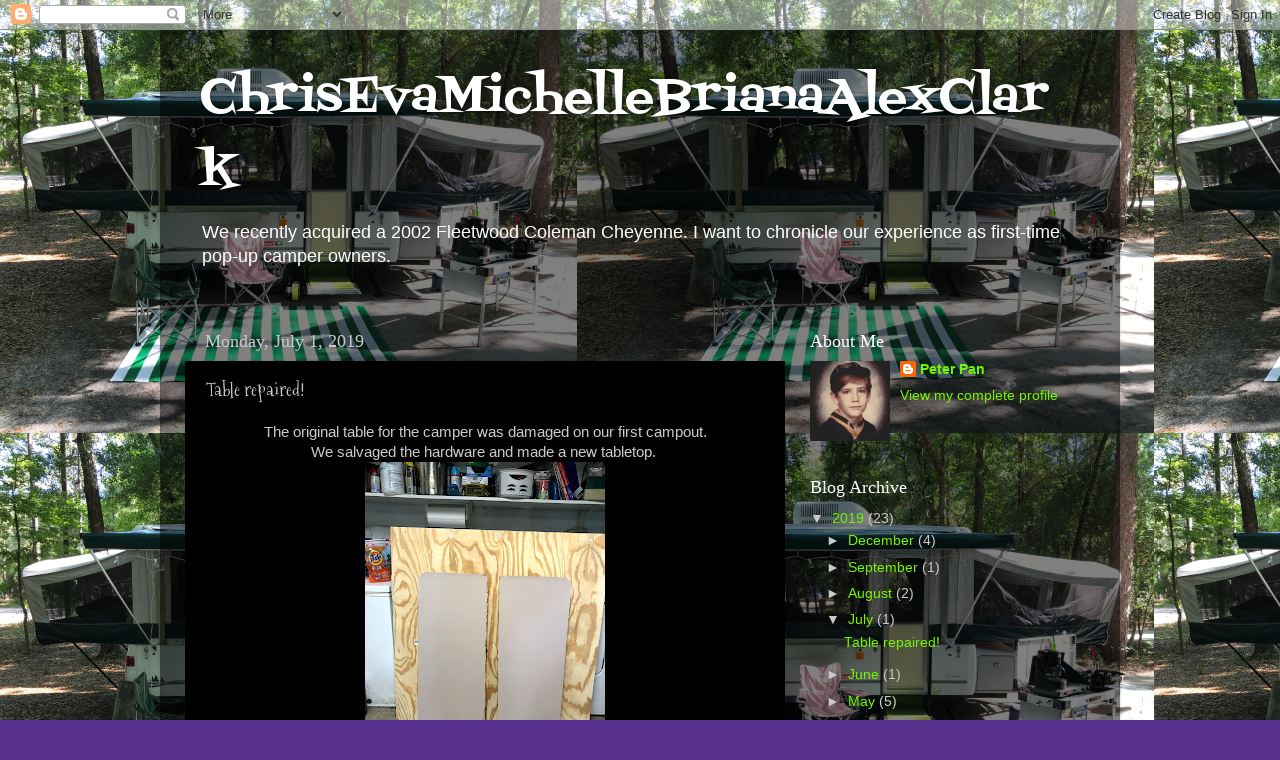

--- FILE ---
content_type: text/html; charset=UTF-8
request_url: https://www.cembac.com/2019/07/table-repaired.html
body_size: 14434
content:
<!DOCTYPE html>
<html class='v2' dir='ltr' lang='en'>
<head>
<link href='https://www.blogger.com/static/v1/widgets/335934321-css_bundle_v2.css' rel='stylesheet' type='text/css'/>
<meta content='width=1100' name='viewport'/>
<meta content='text/html; charset=UTF-8' http-equiv='Content-Type'/>
<meta content='blogger' name='generator'/>
<link href='https://www.cembac.com/favicon.ico' rel='icon' type='image/x-icon'/>
<link href='https://www.cembac.com/2019/07/table-repaired.html' rel='canonical'/>
<link rel="alternate" type="application/atom+xml" title="ChrisEvaMichelleBrianaAlexClark - Atom" href="https://www.cembac.com/feeds/posts/default" />
<link rel="alternate" type="application/rss+xml" title="ChrisEvaMichelleBrianaAlexClark - RSS" href="https://www.cembac.com/feeds/posts/default?alt=rss" />
<link rel="service.post" type="application/atom+xml" title="ChrisEvaMichelleBrianaAlexClark - Atom" href="https://www.blogger.com/feeds/5904383473118870053/posts/default" />

<link rel="alternate" type="application/atom+xml" title="ChrisEvaMichelleBrianaAlexClark - Atom" href="https://www.cembac.com/feeds/8170569116561378307/comments/default" />
<!--Can't find substitution for tag [blog.ieCssRetrofitLinks]-->
<link href='https://blogger.googleusercontent.com/img/b/R29vZ2xl/AVvXsEhuTXYUxrPxRlcsXZuP-4IbpN_LoldporozZlbEH0m7fxCQjw1KHdjRT9FabEicyMVSTc3V1JyStJV1_eTKxC0XmpDpggA_8j0YyygYAsLzps5Gw6JIYGtVWC8neVlu4v4-leVKYmIGqhY/s320/IMG_2352.HEIC' rel='image_src'/>
<meta content='https://www.cembac.com/2019/07/table-repaired.html' property='og:url'/>
<meta content='Table repaired!' property='og:title'/>
<meta content=' The original table for the camper was damaged on our first campout.   We salvaged the hardware and made a new tabletop.                    ...' property='og:description'/>
<meta content='https://blogger.googleusercontent.com/img/b/R29vZ2xl/AVvXsEhuTXYUxrPxRlcsXZuP-4IbpN_LoldporozZlbEH0m7fxCQjw1KHdjRT9FabEicyMVSTc3V1JyStJV1_eTKxC0XmpDpggA_8j0YyygYAsLzps5Gw6JIYGtVWC8neVlu4v4-leVKYmIGqhY/w1200-h630-p-k-no-nu/IMG_2352.HEIC' property='og:image'/>
<title>ChrisEvaMichelleBrianaAlexClark: Table repaired!</title>
<style type='text/css'>@font-face{font-family:'Fontdiner Swanky';font-style:normal;font-weight:400;font-display:swap;src:url(//fonts.gstatic.com/s/fontdinerswanky/v24/ijwOs4XgRNsiaI5-hcVb4hQgMvCD0uYVKwOs1to.woff2)format('woff2');unicode-range:U+0000-00FF,U+0131,U+0152-0153,U+02BB-02BC,U+02C6,U+02DA,U+02DC,U+0304,U+0308,U+0329,U+2000-206F,U+20AC,U+2122,U+2191,U+2193,U+2212,U+2215,U+FEFF,U+FFFD;}@font-face{font-family:'Mountains of Christmas';font-style:normal;font-weight:400;font-display:swap;src:url(//fonts.gstatic.com/s/mountainsofchristmas/v24/3y9w6a4zcCnn5X0FDyrKi2ZRUBIy8uxoUo7eDNGsMdFqNpY.woff2)format('woff2');unicode-range:U+0000-00FF,U+0131,U+0152-0153,U+02BB-02BC,U+02C6,U+02DA,U+02DC,U+0304,U+0308,U+0329,U+2000-206F,U+20AC,U+2122,U+2191,U+2193,U+2212,U+2215,U+FEFF,U+FFFD;}</style>
<style id='page-skin-1' type='text/css'><!--
/*-----------------------------------------------
Blogger Template Style
Name:     Picture Window
Designer: Blogger
URL:      www.blogger.com
----------------------------------------------- */
/* Content
----------------------------------------------- */
body {
font: normal normal 15px Arial, Tahoma, Helvetica, FreeSans, sans-serif;
color: #cacaca;
background: #572f8d url(//2.bp.blogspot.com/-Z6W0Uh8yNfU/XM7zBcyAaYI/AAAAAAAA3VY/pwSrZsm8TiwWQNE9roSJsVfG6tozwx6lACK4BGAYYCw/s0/PUP3.png) repeat scroll top left;
}
html body .region-inner {
min-width: 0;
max-width: 100%;
width: auto;
}
.content-outer {
font-size: 90%;
}
a:link {
text-decoration:none;
color: #76f500;
}
a:visited {
text-decoration:none;
color: #71d000;
}
a:hover {
text-decoration:underline;
color: #65f500;
}
.content-outer {
background: transparent url(//www.blogblog.com/1kt/transparent/black50.png) repeat scroll top left;
-moz-border-radius: 0;
-webkit-border-radius: 0;
-goog-ms-border-radius: 0;
border-radius: 0;
-moz-box-shadow: 0 0 3px rgba(0, 0, 0, .15);
-webkit-box-shadow: 0 0 3px rgba(0, 0, 0, .15);
-goog-ms-box-shadow: 0 0 3px rgba(0, 0, 0, .15);
box-shadow: 0 0 3px rgba(0, 0, 0, .15);
margin: 0 auto;
}
.content-inner {
padding: 10px;
}
/* Header
----------------------------------------------- */
.header-outer {
background: transparent none repeat-x scroll top left;
_background-image: none;
color: #ffffff;
-moz-border-radius: 0;
-webkit-border-radius: 0;
-goog-ms-border-radius: 0;
border-radius: 0;
}
.Header img, .Header #header-inner {
-moz-border-radius: 0;
-webkit-border-radius: 0;
-goog-ms-border-radius: 0;
border-radius: 0;
}
.header-inner .Header .titlewrapper,
.header-inner .Header .descriptionwrapper {
padding-left: 30px;
padding-right: 30px;
}
.Header h1 {
font: normal normal 48px Fontdiner Swanky;
text-shadow: 1px 1px 3px rgba(0, 0, 0, 0.3);
}
.Header h1 a {
color: #ffffff;
}
.Header .description {
font-size: 130%;
}
/* Tabs
----------------------------------------------- */
.tabs-inner {
margin: .5em 15px 1em;
padding: 0;
}
.tabs-inner .section {
margin: 0;
}
.tabs-inner .widget ul {
padding: 0;
background: #000000 none repeat scroll bottom;
-moz-border-radius: 0;
-webkit-border-radius: 0;
-goog-ms-border-radius: 0;
border-radius: 0;
}
.tabs-inner .widget li {
border: none;
}
.tabs-inner .widget li a {
display: inline-block;
padding: .5em 1em;
margin-right: 0;
color: #76f500;
font: normal normal 15px Georgia, Utopia, 'Palatino Linotype', Palatino, serif;
-moz-border-radius: 0 0 0 0;
-webkit-border-top-left-radius: 0;
-webkit-border-top-right-radius: 0;
-goog-ms-border-radius: 0 0 0 0;
border-radius: 0 0 0 0;
background: transparent none no-repeat scroll top left;
border-right: 1px solid #000000;
}
.tabs-inner .widget li:first-child a {
padding-left: 1.25em;
-moz-border-radius-topleft: 0;
-moz-border-radius-bottomleft: 0;
-webkit-border-top-left-radius: 0;
-webkit-border-bottom-left-radius: 0;
-goog-ms-border-top-left-radius: 0;
-goog-ms-border-bottom-left-radius: 0;
border-top-left-radius: 0;
border-bottom-left-radius: 0;
}
.tabs-inner .widget li.selected a,
.tabs-inner .widget li a:hover {
position: relative;
z-index: 1;
background: #71d000 none repeat scroll bottom;
color: #ffffff;
-moz-box-shadow: 0 0 0 rgba(0, 0, 0, .15);
-webkit-box-shadow: 0 0 0 rgba(0, 0, 0, .15);
-goog-ms-box-shadow: 0 0 0 rgba(0, 0, 0, .15);
box-shadow: 0 0 0 rgba(0, 0, 0, .15);
}
/* Headings
----------------------------------------------- */
h2 {
font: normal normal 18px Georgia, Utopia, 'Palatino Linotype', Palatino, serif;
text-transform: none;
color: #ffffff;
margin: .5em 0;
}
/* Main
----------------------------------------------- */
.main-outer {
background: transparent none repeat scroll top center;
-moz-border-radius: 0 0 0 0;
-webkit-border-top-left-radius: 0;
-webkit-border-top-right-radius: 0;
-webkit-border-bottom-left-radius: 0;
-webkit-border-bottom-right-radius: 0;
-goog-ms-border-radius: 0 0 0 0;
border-radius: 0 0 0 0;
-moz-box-shadow: 0 0 0 rgba(0, 0, 0, .15);
-webkit-box-shadow: 0 0 0 rgba(0, 0, 0, .15);
-goog-ms-box-shadow: 0 0 0 rgba(0, 0, 0, .15);
box-shadow: 0 0 0 rgba(0, 0, 0, .15);
}
.main-inner {
padding: 15px 20px 20px;
}
.main-inner .column-center-inner {
padding: 0 0;
}
.main-inner .column-left-inner {
padding-left: 0;
}
.main-inner .column-right-inner {
padding-right: 0;
}
/* Posts
----------------------------------------------- */
h3.post-title {
margin: 0;
font: normal normal 18px Mountains of Christmas;
}
.comments h4 {
margin: 1em 0 0;
font: normal normal 18px Mountains of Christmas;
}
.date-header span {
color: #cacaca;
}
.post-outer {
background-color: #000000;
border: solid 1px transparent;
-moz-border-radius: 0;
-webkit-border-radius: 0;
border-radius: 0;
-goog-ms-border-radius: 0;
padding: 15px 20px;
margin: 0 -20px 20px;
}
.post-body {
line-height: 1.4;
font-size: 110%;
position: relative;
}
.post-header {
margin: 0 0 1.5em;
color: #959595;
line-height: 1.6;
}
.post-footer {
margin: .5em 0 0;
color: #959595;
line-height: 1.6;
}
#blog-pager {
font-size: 140%
}
#comments .comment-author {
padding-top: 1.5em;
border-top: dashed 1px #ccc;
border-top: dashed 1px rgba(128, 128, 128, .5);
background-position: 0 1.5em;
}
#comments .comment-author:first-child {
padding-top: 0;
border-top: none;
}
.avatar-image-container {
margin: .2em 0 0;
}
/* Comments
----------------------------------------------- */
.comments .comments-content .icon.blog-author {
background-repeat: no-repeat;
background-image: url([data-uri]);
}
.comments .comments-content .loadmore a {
border-top: 1px solid #65f500;
border-bottom: 1px solid #65f500;
}
.comments .continue {
border-top: 2px solid #65f500;
}
/* Widgets
----------------------------------------------- */
.widget ul, .widget #ArchiveList ul.flat {
padding: 0;
list-style: none;
}
.widget ul li, .widget #ArchiveList ul.flat li {
border-top: dashed 1px #ccc;
border-top: dashed 1px rgba(128, 128, 128, .5);
}
.widget ul li:first-child, .widget #ArchiveList ul.flat li:first-child {
border-top: none;
}
.widget .post-body ul {
list-style: disc;
}
.widget .post-body ul li {
border: none;
}
/* Footer
----------------------------------------------- */
.footer-outer {
color:#cacaca;
background: transparent none repeat scroll top center;
-moz-border-radius: 0 0 0 0;
-webkit-border-top-left-radius: 0;
-webkit-border-top-right-radius: 0;
-webkit-border-bottom-left-radius: 0;
-webkit-border-bottom-right-radius: 0;
-goog-ms-border-radius: 0 0 0 0;
border-radius: 0 0 0 0;
-moz-box-shadow: 0 0 0 rgba(0, 0, 0, .15);
-webkit-box-shadow: 0 0 0 rgba(0, 0, 0, .15);
-goog-ms-box-shadow: 0 0 0 rgba(0, 0, 0, .15);
box-shadow: 0 0 0 rgba(0, 0, 0, .15);
}
.footer-inner {
padding: 10px 20px 20px;
}
.footer-outer a {
color: #76f500;
}
.footer-outer a:visited {
color: #71d000;
}
.footer-outer a:hover {
color: #65f500;
}
.footer-outer .widget h2 {
color: #ffffff;
}
/* Mobile
----------------------------------------------- */
html body.mobile {
height: auto;
}
html body.mobile {
min-height: 480px;
background-size: 100% auto;
}
.mobile .body-fauxcolumn-outer {
background: transparent none repeat scroll top left;
}
html .mobile .mobile-date-outer, html .mobile .blog-pager {
border-bottom: none;
background: transparent none repeat scroll top center;
margin-bottom: 10px;
}
.mobile .date-outer {
background: transparent none repeat scroll top center;
}
.mobile .header-outer, .mobile .main-outer,
.mobile .post-outer, .mobile .footer-outer {
-moz-border-radius: 0;
-webkit-border-radius: 0;
-goog-ms-border-radius: 0;
border-radius: 0;
}
.mobile .content-outer,
.mobile .main-outer,
.mobile .post-outer {
background: inherit;
border: none;
}
.mobile .content-outer {
font-size: 100%;
}
.mobile-link-button {
background-color: #76f500;
}
.mobile-link-button a:link, .mobile-link-button a:visited {
color: #000000;
}
.mobile-index-contents {
color: #cacaca;
}
.mobile .tabs-inner .PageList .widget-content {
background: #71d000 none repeat scroll bottom;
color: #ffffff;
}
.mobile .tabs-inner .PageList .widget-content .pagelist-arrow {
border-left: 1px solid #000000;
}

--></style>
<style id='template-skin-1' type='text/css'><!--
body {
min-width: 960px;
}
.content-outer, .content-fauxcolumn-outer, .region-inner {
min-width: 960px;
max-width: 960px;
_width: 960px;
}
.main-inner .columns {
padding-left: 0;
padding-right: 310px;
}
.main-inner .fauxcolumn-center-outer {
left: 0;
right: 310px;
/* IE6 does not respect left and right together */
_width: expression(this.parentNode.offsetWidth -
parseInt("0") -
parseInt("310px") + 'px');
}
.main-inner .fauxcolumn-left-outer {
width: 0;
}
.main-inner .fauxcolumn-right-outer {
width: 310px;
}
.main-inner .column-left-outer {
width: 0;
right: 100%;
margin-left: -0;
}
.main-inner .column-right-outer {
width: 310px;
margin-right: -310px;
}
#layout {
min-width: 0;
}
#layout .content-outer {
min-width: 0;
width: 800px;
}
#layout .region-inner {
min-width: 0;
width: auto;
}
body#layout div.add_widget {
padding: 8px;
}
body#layout div.add_widget a {
margin-left: 32px;
}
--></style>
<style>
    body {background-image:url(\/\/2.bp.blogspot.com\/-Z6W0Uh8yNfU\/XM7zBcyAaYI\/AAAAAAAA3VY\/pwSrZsm8TiwWQNE9roSJsVfG6tozwx6lACK4BGAYYCw\/s0\/PUP3.png);}
    
@media (max-width: 200px) { body {background-image:url(\/\/2.bp.blogspot.com\/-Z6W0Uh8yNfU\/XM7zBcyAaYI\/AAAAAAAA3VY\/pwSrZsm8TiwWQNE9roSJsVfG6tozwx6lACK4BGAYYCw\/w200\/PUP3.png);}}
@media (max-width: 400px) and (min-width: 201px) { body {background-image:url(\/\/2.bp.blogspot.com\/-Z6W0Uh8yNfU\/XM7zBcyAaYI\/AAAAAAAA3VY\/pwSrZsm8TiwWQNE9roSJsVfG6tozwx6lACK4BGAYYCw\/w400\/PUP3.png);}}
@media (max-width: 800px) and (min-width: 401px) { body {background-image:url(\/\/2.bp.blogspot.com\/-Z6W0Uh8yNfU\/XM7zBcyAaYI\/AAAAAAAA3VY\/pwSrZsm8TiwWQNE9roSJsVfG6tozwx6lACK4BGAYYCw\/w800\/PUP3.png);}}
@media (max-width: 1200px) and (min-width: 801px) { body {background-image:url(\/\/2.bp.blogspot.com\/-Z6W0Uh8yNfU\/XM7zBcyAaYI\/AAAAAAAA3VY\/pwSrZsm8TiwWQNE9roSJsVfG6tozwx6lACK4BGAYYCw\/w1200\/PUP3.png);}}
/* Last tag covers anything over one higher than the previous max-size cap. */
@media (min-width: 1201px) { body {background-image:url(\/\/2.bp.blogspot.com\/-Z6W0Uh8yNfU\/XM7zBcyAaYI\/AAAAAAAA3VY\/pwSrZsm8TiwWQNE9roSJsVfG6tozwx6lACK4BGAYYCw\/w1600\/PUP3.png);}}
  </style>
<link href='https://www.blogger.com/dyn-css/authorization.css?targetBlogID=5904383473118870053&amp;zx=7fd6365d-a7a9-4fe1-affc-d21bbe3b47a9' media='none' onload='if(media!=&#39;all&#39;)media=&#39;all&#39;' rel='stylesheet'/><noscript><link href='https://www.blogger.com/dyn-css/authorization.css?targetBlogID=5904383473118870053&amp;zx=7fd6365d-a7a9-4fe1-affc-d21bbe3b47a9' rel='stylesheet'/></noscript>
<meta name='google-adsense-platform-account' content='ca-host-pub-1556223355139109'/>
<meta name='google-adsense-platform-domain' content='blogspot.com'/>

</head>
<body class='loading variant-screen'>
<div class='navbar section' id='navbar' name='Navbar'><div class='widget Navbar' data-version='1' id='Navbar1'><script type="text/javascript">
    function setAttributeOnload(object, attribute, val) {
      if(window.addEventListener) {
        window.addEventListener('load',
          function(){ object[attribute] = val; }, false);
      } else {
        window.attachEvent('onload', function(){ object[attribute] = val; });
      }
    }
  </script>
<div id="navbar-iframe-container"></div>
<script type="text/javascript" src="https://apis.google.com/js/platform.js"></script>
<script type="text/javascript">
      gapi.load("gapi.iframes:gapi.iframes.style.bubble", function() {
        if (gapi.iframes && gapi.iframes.getContext) {
          gapi.iframes.getContext().openChild({
              url: 'https://www.blogger.com/navbar/5904383473118870053?po\x3d8170569116561378307\x26origin\x3dhttps://www.cembac.com',
              where: document.getElementById("navbar-iframe-container"),
              id: "navbar-iframe"
          });
        }
      });
    </script><script type="text/javascript">
(function() {
var script = document.createElement('script');
script.type = 'text/javascript';
script.src = '//pagead2.googlesyndication.com/pagead/js/google_top_exp.js';
var head = document.getElementsByTagName('head')[0];
if (head) {
head.appendChild(script);
}})();
</script>
</div></div>
<div class='body-fauxcolumns'>
<div class='fauxcolumn-outer body-fauxcolumn-outer'>
<div class='cap-top'>
<div class='cap-left'></div>
<div class='cap-right'></div>
</div>
<div class='fauxborder-left'>
<div class='fauxborder-right'></div>
<div class='fauxcolumn-inner'>
</div>
</div>
<div class='cap-bottom'>
<div class='cap-left'></div>
<div class='cap-right'></div>
</div>
</div>
</div>
<div class='content'>
<div class='content-fauxcolumns'>
<div class='fauxcolumn-outer content-fauxcolumn-outer'>
<div class='cap-top'>
<div class='cap-left'></div>
<div class='cap-right'></div>
</div>
<div class='fauxborder-left'>
<div class='fauxborder-right'></div>
<div class='fauxcolumn-inner'>
</div>
</div>
<div class='cap-bottom'>
<div class='cap-left'></div>
<div class='cap-right'></div>
</div>
</div>
</div>
<div class='content-outer'>
<div class='content-cap-top cap-top'>
<div class='cap-left'></div>
<div class='cap-right'></div>
</div>
<div class='fauxborder-left content-fauxborder-left'>
<div class='fauxborder-right content-fauxborder-right'></div>
<div class='content-inner'>
<header>
<div class='header-outer'>
<div class='header-cap-top cap-top'>
<div class='cap-left'></div>
<div class='cap-right'></div>
</div>
<div class='fauxborder-left header-fauxborder-left'>
<div class='fauxborder-right header-fauxborder-right'></div>
<div class='region-inner header-inner'>
<div class='header section' id='header' name='Header'><div class='widget Header' data-version='1' id='Header1'>
<div id='header-inner'>
<div class='titlewrapper'>
<h1 class='title'>
<a href='https://www.cembac.com/'>
ChrisEvaMichelleBrianaAlexClark
</a>
</h1>
</div>
<div class='descriptionwrapper'>
<p class='description'><span>We recently acquired a 2002 Fleetwood Coleman Cheyenne.
I want to chronicle our experience as first-time pop-up camper owners. </span></p>
</div>
</div>
</div></div>
</div>
</div>
<div class='header-cap-bottom cap-bottom'>
<div class='cap-left'></div>
<div class='cap-right'></div>
</div>
</div>
</header>
<div class='tabs-outer'>
<div class='tabs-cap-top cap-top'>
<div class='cap-left'></div>
<div class='cap-right'></div>
</div>
<div class='fauxborder-left tabs-fauxborder-left'>
<div class='fauxborder-right tabs-fauxborder-right'></div>
<div class='region-inner tabs-inner'>
<div class='tabs no-items section' id='crosscol' name='Cross-Column'></div>
<div class='tabs no-items section' id='crosscol-overflow' name='Cross-Column 2'></div>
</div>
</div>
<div class='tabs-cap-bottom cap-bottom'>
<div class='cap-left'></div>
<div class='cap-right'></div>
</div>
</div>
<div class='main-outer'>
<div class='main-cap-top cap-top'>
<div class='cap-left'></div>
<div class='cap-right'></div>
</div>
<div class='fauxborder-left main-fauxborder-left'>
<div class='fauxborder-right main-fauxborder-right'></div>
<div class='region-inner main-inner'>
<div class='columns fauxcolumns'>
<div class='fauxcolumn-outer fauxcolumn-center-outer'>
<div class='cap-top'>
<div class='cap-left'></div>
<div class='cap-right'></div>
</div>
<div class='fauxborder-left'>
<div class='fauxborder-right'></div>
<div class='fauxcolumn-inner'>
</div>
</div>
<div class='cap-bottom'>
<div class='cap-left'></div>
<div class='cap-right'></div>
</div>
</div>
<div class='fauxcolumn-outer fauxcolumn-left-outer'>
<div class='cap-top'>
<div class='cap-left'></div>
<div class='cap-right'></div>
</div>
<div class='fauxborder-left'>
<div class='fauxborder-right'></div>
<div class='fauxcolumn-inner'>
</div>
</div>
<div class='cap-bottom'>
<div class='cap-left'></div>
<div class='cap-right'></div>
</div>
</div>
<div class='fauxcolumn-outer fauxcolumn-right-outer'>
<div class='cap-top'>
<div class='cap-left'></div>
<div class='cap-right'></div>
</div>
<div class='fauxborder-left'>
<div class='fauxborder-right'></div>
<div class='fauxcolumn-inner'>
</div>
</div>
<div class='cap-bottom'>
<div class='cap-left'></div>
<div class='cap-right'></div>
</div>
</div>
<!-- corrects IE6 width calculation -->
<div class='columns-inner'>
<div class='column-center-outer'>
<div class='column-center-inner'>
<div class='main section' id='main' name='Main'><div class='widget Blog' data-version='1' id='Blog1'>
<div class='blog-posts hfeed'>

          <div class="date-outer">
        
<h2 class='date-header'><span>Monday, July 1, 2019</span></h2>

          <div class="date-posts">
        
<div class='post-outer'>
<div class='post hentry uncustomized-post-template' itemprop='blogPost' itemscope='itemscope' itemtype='http://schema.org/BlogPosting'>
<meta content='https://blogger.googleusercontent.com/img/b/R29vZ2xl/AVvXsEhuTXYUxrPxRlcsXZuP-4IbpN_LoldporozZlbEH0m7fxCQjw1KHdjRT9FabEicyMVSTc3V1JyStJV1_eTKxC0XmpDpggA_8j0YyygYAsLzps5Gw6JIYGtVWC8neVlu4v4-leVKYmIGqhY/s320/IMG_2352.HEIC' itemprop='image_url'/>
<meta content='5904383473118870053' itemprop='blogId'/>
<meta content='8170569116561378307' itemprop='postId'/>
<a name='8170569116561378307'></a>
<h3 class='post-title entry-title' itemprop='name'>
Table repaired!
</h3>
<div class='post-header'>
<div class='post-header-line-1'></div>
</div>
<div class='post-body entry-content' id='post-body-8170569116561378307' itemprop='description articleBody'>
<div class="separator" style="clear: both; text-align: center;">
The original table for the camper was damaged on our first campout.</div>
<div class="separator" style="clear: both; text-align: center;">
We salvaged the hardware and made a new tabletop.&nbsp;</div>
<div class="separator" style="clear: both; text-align: center;">
<a href="https://blogger.googleusercontent.com/img/b/R29vZ2xl/AVvXsEhuTXYUxrPxRlcsXZuP-4IbpN_LoldporozZlbEH0m7fxCQjw1KHdjRT9FabEicyMVSTc3V1JyStJV1_eTKxC0XmpDpggA_8j0YyygYAsLzps5Gw6JIYGtVWC8neVlu4v4-leVKYmIGqhY/s1600/IMG_2352.HEIC" imageanchor="1" style="margin-left: 1em; margin-right: 1em;"><img border="0" data-original-height="1600" data-original-width="1200" height="320" src="https://blogger.googleusercontent.com/img/b/R29vZ2xl/AVvXsEhuTXYUxrPxRlcsXZuP-4IbpN_LoldporozZlbEH0m7fxCQjw1KHdjRT9FabEicyMVSTc3V1JyStJV1_eTKxC0XmpDpggA_8j0YyygYAsLzps5Gw6JIYGtVWC8neVlu4v4-leVKYmIGqhY/s320/IMG_2352.HEIC" width="240" /></a></div>
<br />
<div class="separator" style="clear: both; text-align: center;">
<a href="https://blogger.googleusercontent.com/img/b/R29vZ2xl/AVvXsEhVa8YeZkTD3dfHc5Z8Ud29Slcal_QRCWodaYa9P5AZlNhMM_oN9mUzp52Ch7UyH3YTjZXVkDDgkxr33kv4ZSZZy92_bafehxpDPYREuogOkNyspd0LRK_zPCQFZwomnp7uTV8xGFw6z7k/s1600/IMG_2357.HEIC" imageanchor="1" style="margin-left: 1em; margin-right: 1em;"><img border="0" data-original-height="1200" data-original-width="1600" height="240" src="https://blogger.googleusercontent.com/img/b/R29vZ2xl/AVvXsEhVa8YeZkTD3dfHc5Z8Ud29Slcal_QRCWodaYa9P5AZlNhMM_oN9mUzp52Ch7UyH3YTjZXVkDDgkxr33kv4ZSZZy92_bafehxpDPYREuogOkNyspd0LRK_zPCQFZwomnp7uTV8xGFw6z7k/s320/IMG_2357.HEIC" width="320" /></a></div>
<br />
<div class="separator" style="clear: both; text-align: center;">
<a href="https://blogger.googleusercontent.com/img/b/R29vZ2xl/AVvXsEh4pYoxIzeWThdV9qqa_PD17Irg5h9HUbTnA4iGX9KI2tb2O3ROBo0h6W4vhxYh8SszhwV1lPzfndX1BVCE4JA5XRkPgbqzYdjyLWgs0_nyGbWviFJFwxpdtHKs3c8U4lJ_Ea72EqacA5s/s1600/IMG_2390.HEIC" imageanchor="1" style="margin-left: 1em; margin-right: 1em;"><img border="0" data-original-height="1600" data-original-width="1200" height="320" src="https://blogger.googleusercontent.com/img/b/R29vZ2xl/AVvXsEh4pYoxIzeWThdV9qqa_PD17Irg5h9HUbTnA4iGX9KI2tb2O3ROBo0h6W4vhxYh8SszhwV1lPzfndX1BVCE4JA5XRkPgbqzYdjyLWgs0_nyGbWviFJFwxpdtHKs3c8U4lJ_Ea72EqacA5s/s320/IMG_2390.HEIC" width="240" /></a></div>
<br />
<div class="separator" style="clear: both; text-align: center;">
<a href="https://blogger.googleusercontent.com/img/b/R29vZ2xl/AVvXsEiJmKubvvb00MFYtY9ToUjZt3upl8QxsRMMu0qkmIQF5V8OCMG9cY6YQUdhtT-9DlQgj-fzjRNCXN_GkeutgmSYBcR-gLwxqmWZ2meKLZGjmpIJ9uAM_9H4cMQvRFJGkcfXe1pgUX-JHUE/s1600/IMG_2392.HEIC" imageanchor="1" style="margin-left: 1em; margin-right: 1em;"><img border="0" data-original-height="1200" data-original-width="1600" height="240" src="https://blogger.googleusercontent.com/img/b/R29vZ2xl/AVvXsEiJmKubvvb00MFYtY9ToUjZt3upl8QxsRMMu0qkmIQF5V8OCMG9cY6YQUdhtT-9DlQgj-fzjRNCXN_GkeutgmSYBcR-gLwxqmWZ2meKLZGjmpIJ9uAM_9H4cMQvRFJGkcfXe1pgUX-JHUE/s320/IMG_2392.HEIC" width="320" /></a></div>
<br />
<div class="separator" style="clear: both; text-align: center;">
<a href="https://blogger.googleusercontent.com/img/b/R29vZ2xl/AVvXsEjDWS0azYzHhp1ty8QpCo5pwKUgUDQTsYzS8ylufddcE4Ed3MSoeFL77T5jJAPwxNrBT1iV_zFU3aSoDc5prSIth398kxF-iqvyDx7L_QMhy4vtCFeHmEQnMFSpCZGSjVXrASKUp8DUNKE/s1600/IMG_2369.HEIC" imageanchor="1" style="margin-left: 1em; margin-right: 1em;"><img border="0" data-original-height="1200" data-original-width="1600" height="240" src="https://blogger.googleusercontent.com/img/b/R29vZ2xl/AVvXsEjDWS0azYzHhp1ty8QpCo5pwKUgUDQTsYzS8ylufddcE4Ed3MSoeFL77T5jJAPwxNrBT1iV_zFU3aSoDc5prSIth398kxF-iqvyDx7L_QMhy4vtCFeHmEQnMFSpCZGSjVXrASKUp8DUNKE/s320/IMG_2369.HEIC" width="320" /></a></div>
<div class="separator" style="clear: both; text-align: center;">
<a href="https://blogger.googleusercontent.com/img/b/R29vZ2xl/AVvXsEj65Yl8b9LXYlJ3xIEgMVtBd46mkZYcQsMcUclV0qQsI8pYIr3Q58_jyBKlnPzZoPWAJnNriILsB03irRCE33HPCHIVm2816zzVnEcsIvvPMJYDSdQprdCdk_Rr6SIWl1fnfxoWPHi6W5g/s1600/IMG_2409.HEIC" imageanchor="1" style="margin-left: 1em; margin-right: 1em;"><img border="0" data-original-height="1246" data-original-width="1600" height="249" src="https://blogger.googleusercontent.com/img/b/R29vZ2xl/AVvXsEj65Yl8b9LXYlJ3xIEgMVtBd46mkZYcQsMcUclV0qQsI8pYIr3Q58_jyBKlnPzZoPWAJnNriILsB03irRCE33HPCHIVm2816zzVnEcsIvvPMJYDSdQprdCdk_Rr6SIWl1fnfxoWPHi6W5g/s320/IMG_2409.HEIC" width="320" /></a></div>
<div class="separator" style="clear: both; text-align: center;">
<br /></div>
<div class="separator" style="clear: both; text-align: center;">
<a href="https://blogger.googleusercontent.com/img/b/R29vZ2xl/AVvXsEiEUi_DO3Qky8yw548e5XJNk0UATMscQaOxIwGwGlCINjfjdVVvWxcLpbeT-IrwfrqxtOh9rIG-SfQnYcoPZUeAAe4wcofRbEl_Wr4VupfqzI_abx7XIyibL9Pm0aHAjmCuL2lNw5LpHs4/s1600/IMG_2439.HEIC" imageanchor="1" style="margin-left: 1em; margin-right: 1em;"><img border="0" data-original-height="1200" data-original-width="1600" height="240" src="https://blogger.googleusercontent.com/img/b/R29vZ2xl/AVvXsEiEUi_DO3Qky8yw548e5XJNk0UATMscQaOxIwGwGlCINjfjdVVvWxcLpbeT-IrwfrqxtOh9rIG-SfQnYcoPZUeAAe4wcofRbEl_Wr4VupfqzI_abx7XIyibL9Pm0aHAjmCuL2lNw5LpHs4/s320/IMG_2439.HEIC" width="320" /></a></div>
<div style="text-align: center;">
<br /></div>
<div style='clear: both;'></div>
</div>
<div class='post-footer'>
<div class='post-footer-line post-footer-line-1'>
<span class='post-author vcard'>
Posted by
<span class='fn' itemprop='author' itemscope='itemscope' itemtype='http://schema.org/Person'>
<meta content='https://www.blogger.com/profile/05055192790879580772' itemprop='url'/>
<a class='g-profile' href='https://www.blogger.com/profile/05055192790879580772' rel='author' title='author profile'>
<span itemprop='name'>Peter Pan</span>
</a>
</span>
</span>
<span class='post-timestamp'>
at
<meta content='https://www.cembac.com/2019/07/table-repaired.html' itemprop='url'/>
<a class='timestamp-link' href='https://www.cembac.com/2019/07/table-repaired.html' rel='bookmark' title='permanent link'><abbr class='published' itemprop='datePublished' title='2019-07-01T08:34:00-04:00'>8:34&#8239;AM</abbr></a>
</span>
<span class='post-comment-link'>
</span>
<span class='post-icons'>
<span class='item-control blog-admin pid-1715954677'>
<a href='https://www.blogger.com/post-edit.g?blogID=5904383473118870053&postID=8170569116561378307&from=pencil' title='Edit Post'>
<img alt='' class='icon-action' height='18' src='https://resources.blogblog.com/img/icon18_edit_allbkg.gif' width='18'/>
</a>
</span>
</span>
<div class='post-share-buttons goog-inline-block'>
<a class='goog-inline-block share-button sb-email' href='https://www.blogger.com/share-post.g?blogID=5904383473118870053&postID=8170569116561378307&target=email' target='_blank' title='Email This'><span class='share-button-link-text'>Email This</span></a><a class='goog-inline-block share-button sb-blog' href='https://www.blogger.com/share-post.g?blogID=5904383473118870053&postID=8170569116561378307&target=blog' onclick='window.open(this.href, "_blank", "height=270,width=475"); return false;' target='_blank' title='BlogThis!'><span class='share-button-link-text'>BlogThis!</span></a><a class='goog-inline-block share-button sb-twitter' href='https://www.blogger.com/share-post.g?blogID=5904383473118870053&postID=8170569116561378307&target=twitter' target='_blank' title='Share to X'><span class='share-button-link-text'>Share to X</span></a><a class='goog-inline-block share-button sb-facebook' href='https://www.blogger.com/share-post.g?blogID=5904383473118870053&postID=8170569116561378307&target=facebook' onclick='window.open(this.href, "_blank", "height=430,width=640"); return false;' target='_blank' title='Share to Facebook'><span class='share-button-link-text'>Share to Facebook</span></a><a class='goog-inline-block share-button sb-pinterest' href='https://www.blogger.com/share-post.g?blogID=5904383473118870053&postID=8170569116561378307&target=pinterest' target='_blank' title='Share to Pinterest'><span class='share-button-link-text'>Share to Pinterest</span></a>
</div>
</div>
<div class='post-footer-line post-footer-line-2'>
<span class='post-labels'>
</span>
</div>
<div class='post-footer-line post-footer-line-3'>
<span class='post-location'>
</span>
</div>
</div>
</div>
<div class='comments' id='comments'>
<a name='comments'></a>
<h4>6 comments:</h4>
<div class='comments-content'>
<script async='async' src='' type='text/javascript'></script>
<script type='text/javascript'>
    (function() {
      var items = null;
      var msgs = null;
      var config = {};

// <![CDATA[
      var cursor = null;
      if (items && items.length > 0) {
        cursor = parseInt(items[items.length - 1].timestamp) + 1;
      }

      var bodyFromEntry = function(entry) {
        var text = (entry &&
                    ((entry.content && entry.content.$t) ||
                     (entry.summary && entry.summary.$t))) ||
            '';
        if (entry && entry.gd$extendedProperty) {
          for (var k in entry.gd$extendedProperty) {
            if (entry.gd$extendedProperty[k].name == 'blogger.contentRemoved') {
              return '<span class="deleted-comment">' + text + '</span>';
            }
          }
        }
        return text;
      }

      var parse = function(data) {
        cursor = null;
        var comments = [];
        if (data && data.feed && data.feed.entry) {
          for (var i = 0, entry; entry = data.feed.entry[i]; i++) {
            var comment = {};
            // comment ID, parsed out of the original id format
            var id = /blog-(\d+).post-(\d+)/.exec(entry.id.$t);
            comment.id = id ? id[2] : null;
            comment.body = bodyFromEntry(entry);
            comment.timestamp = Date.parse(entry.published.$t) + '';
            if (entry.author && entry.author.constructor === Array) {
              var auth = entry.author[0];
              if (auth) {
                comment.author = {
                  name: (auth.name ? auth.name.$t : undefined),
                  profileUrl: (auth.uri ? auth.uri.$t : undefined),
                  avatarUrl: (auth.gd$image ? auth.gd$image.src : undefined)
                };
              }
            }
            if (entry.link) {
              if (entry.link[2]) {
                comment.link = comment.permalink = entry.link[2].href;
              }
              if (entry.link[3]) {
                var pid = /.*comments\/default\/(\d+)\?.*/.exec(entry.link[3].href);
                if (pid && pid[1]) {
                  comment.parentId = pid[1];
                }
              }
            }
            comment.deleteclass = 'item-control blog-admin';
            if (entry.gd$extendedProperty) {
              for (var k in entry.gd$extendedProperty) {
                if (entry.gd$extendedProperty[k].name == 'blogger.itemClass') {
                  comment.deleteclass += ' ' + entry.gd$extendedProperty[k].value;
                } else if (entry.gd$extendedProperty[k].name == 'blogger.displayTime') {
                  comment.displayTime = entry.gd$extendedProperty[k].value;
                }
              }
            }
            comments.push(comment);
          }
        }
        return comments;
      };

      var paginator = function(callback) {
        if (hasMore()) {
          var url = config.feed + '?alt=json&v=2&orderby=published&reverse=false&max-results=50';
          if (cursor) {
            url += '&published-min=' + new Date(cursor).toISOString();
          }
          window.bloggercomments = function(data) {
            var parsed = parse(data);
            cursor = parsed.length < 50 ? null
                : parseInt(parsed[parsed.length - 1].timestamp) + 1
            callback(parsed);
            window.bloggercomments = null;
          }
          url += '&callback=bloggercomments';
          var script = document.createElement('script');
          script.type = 'text/javascript';
          script.src = url;
          document.getElementsByTagName('head')[0].appendChild(script);
        }
      };
      var hasMore = function() {
        return !!cursor;
      };
      var getMeta = function(key, comment) {
        if ('iswriter' == key) {
          var matches = !!comment.author
              && comment.author.name == config.authorName
              && comment.author.profileUrl == config.authorUrl;
          return matches ? 'true' : '';
        } else if ('deletelink' == key) {
          return config.baseUri + '/comment/delete/'
               + config.blogId + '/' + comment.id;
        } else if ('deleteclass' == key) {
          return comment.deleteclass;
        }
        return '';
      };

      var replybox = null;
      var replyUrlParts = null;
      var replyParent = undefined;

      var onReply = function(commentId, domId) {
        if (replybox == null) {
          // lazily cache replybox, and adjust to suit this style:
          replybox = document.getElementById('comment-editor');
          if (replybox != null) {
            replybox.height = '250px';
            replybox.style.display = 'block';
            replyUrlParts = replybox.src.split('#');
          }
        }
        if (replybox && (commentId !== replyParent)) {
          replybox.src = '';
          document.getElementById(domId).insertBefore(replybox, null);
          replybox.src = replyUrlParts[0]
              + (commentId ? '&parentID=' + commentId : '')
              + '#' + replyUrlParts[1];
          replyParent = commentId;
        }
      };

      var hash = (window.location.hash || '#').substring(1);
      var startThread, targetComment;
      if (/^comment-form_/.test(hash)) {
        startThread = hash.substring('comment-form_'.length);
      } else if (/^c[0-9]+$/.test(hash)) {
        targetComment = hash.substring(1);
      }

      // Configure commenting API:
      var configJso = {
        'maxDepth': config.maxThreadDepth
      };
      var provider = {
        'id': config.postId,
        'data': items,
        'loadNext': paginator,
        'hasMore': hasMore,
        'getMeta': getMeta,
        'onReply': onReply,
        'rendered': true,
        'initComment': targetComment,
        'initReplyThread': startThread,
        'config': configJso,
        'messages': msgs
      };

      var render = function() {
        if (window.goog && window.goog.comments) {
          var holder = document.getElementById('comment-holder');
          window.goog.comments.render(holder, provider);
        }
      };

      // render now, or queue to render when library loads:
      if (window.goog && window.goog.comments) {
        render();
      } else {
        window.goog = window.goog || {};
        window.goog.comments = window.goog.comments || {};
        window.goog.comments.loadQueue = window.goog.comments.loadQueue || [];
        window.goog.comments.loadQueue.push(render);
      }
    })();
// ]]>
  </script>
<div id='comment-holder'>
<div class="comment-thread toplevel-thread"><ol id="top-ra"><li class="comment" id="c4503569145495162855"><div class="avatar-image-container"><img src="//blogger.googleusercontent.com/img/b/R29vZ2xl/AVvXsEgStozFuf2hR9DGTajPGNc8fcjFjH-nhHqOcAyDmQ51X0--XAJuFcFVZgDwWmNXV-r504kpznadYZ5w900yVpstlfqTjyMJWXJTq7dxtMPenhWzTzV5mQENBLnaVtTm8A/s45-c/SN854188.JPG" alt=""/></div><div class="comment-block"><div class="comment-header"><cite class="user"><a href="https://www.blogger.com/profile/17982712271152080680" rel="nofollow">Paul Clark</a></cite><span class="icon user "></span><span class="datetime secondary-text"><a rel="nofollow" href="https://www.cembac.com/2019/07/table-repaired.html?showComment=1561986800263#c4503569145495162855">July 1, 2019 at 9:13&#8239;AM</a></span></div><p class="comment-content">Using the map was a great idea - looks awesome!</p><span class="comment-actions secondary-text"><a class="comment-reply" target="_self" data-comment-id="4503569145495162855">Reply</a><span class="item-control blog-admin blog-admin pid-1307344708"><a target="_self" href="https://www.blogger.com/comment/delete/5904383473118870053/4503569145495162855">Delete</a></span></span></div><div class="comment-replies"><div id="c4503569145495162855-rt" class="comment-thread inline-thread hidden"><span class="thread-toggle thread-expanded"><span class="thread-arrow"></span><span class="thread-count"><a target="_self">Replies</a></span></span><ol id="c4503569145495162855-ra" class="thread-chrome thread-expanded"><div></div><div id="c4503569145495162855-continue" class="continue"><a class="comment-reply" target="_self" data-comment-id="4503569145495162855">Reply</a></div></ol></div></div><div class="comment-replybox-single" id="c4503569145495162855-ce"></div></li><li class="comment" id="c5673880052009775419"><div class="avatar-image-container"><img src="//blogger.googleusercontent.com/img/b/R29vZ2xl/AVvXsEhxeKBSQOlkKMRaCVw1nMOrMtIds92Pgr4kbs2ungvjZWI1TMYgPKVR6vwUCa5UTtxZPe0wd_WD8kMt51M8T2GYexYErVG13KWarkdU6Eno8irsOCddandgp8Bx1wdu5w/s45-c/79935754_10214477098112996_977982349859880960_n.jpg" alt=""/></div><div class="comment-block"><div class="comment-header"><cite class="user"><a href="https://www.blogger.com/profile/06542563816576433117" rel="nofollow">David</a></cite><span class="icon user "></span><span class="datetime secondary-text"><a rel="nofollow" href="https://www.cembac.com/2019/07/table-repaired.html?showComment=1561986978257#c5673880052009775419">July 1, 2019 at 9:16&#8239;AM</a></span></div><p class="comment-content">Looking good!</p><span class="comment-actions secondary-text"><a class="comment-reply" target="_self" data-comment-id="5673880052009775419">Reply</a><span class="item-control blog-admin blog-admin pid-1048735746"><a target="_self" href="https://www.blogger.com/comment/delete/5904383473118870053/5673880052009775419">Delete</a></span></span></div><div class="comment-replies"><div id="c5673880052009775419-rt" class="comment-thread inline-thread hidden"><span class="thread-toggle thread-expanded"><span class="thread-arrow"></span><span class="thread-count"><a target="_self">Replies</a></span></span><ol id="c5673880052009775419-ra" class="thread-chrome thread-expanded"><div></div><div id="c5673880052009775419-continue" class="continue"><a class="comment-reply" target="_self" data-comment-id="5673880052009775419">Reply</a></div></ol></div></div><div class="comment-replybox-single" id="c5673880052009775419-ce"></div></li><li class="comment" id="c4771968864070617245"><div class="avatar-image-container"><img src="//www.blogger.com/img/blogger_logo_round_35.png" alt=""/></div><div class="comment-block"><div class="comment-header"><cite class="user"><a href="https://www.blogger.com/profile/10976872073245207729" rel="nofollow">Moyia</a></cite><span class="icon user "></span><span class="datetime secondary-text"><a rel="nofollow" href="https://www.cembac.com/2019/07/table-repaired.html?showComment=1561990765936#c4771968864070617245">July 1, 2019 at 10:19&#8239;AM</a></span></div><p class="comment-content">Great job!<br></p><span class="comment-actions secondary-text"><a class="comment-reply" target="_self" data-comment-id="4771968864070617245">Reply</a><span class="item-control blog-admin blog-admin pid-2111814290"><a target="_self" href="https://www.blogger.com/comment/delete/5904383473118870053/4771968864070617245">Delete</a></span></span></div><div class="comment-replies"><div id="c4771968864070617245-rt" class="comment-thread inline-thread hidden"><span class="thread-toggle thread-expanded"><span class="thread-arrow"></span><span class="thread-count"><a target="_self">Replies</a></span></span><ol id="c4771968864070617245-ra" class="thread-chrome thread-expanded"><div></div><div id="c4771968864070617245-continue" class="continue"><a class="comment-reply" target="_self" data-comment-id="4771968864070617245">Reply</a></div></ol></div></div><div class="comment-replybox-single" id="c4771968864070617245-ce"></div></li><li class="comment" id="c8825572100123790701"><div class="avatar-image-container"><img src="//www.blogger.com/img/blogger_logo_round_35.png" alt=""/></div><div class="comment-block"><div class="comment-header"><cite class="user"><a href="https://www.blogger.com/profile/13883220390676446694" rel="nofollow">Brownbird</a></cite><span class="icon user "></span><span class="datetime secondary-text"><a rel="nofollow" href="https://www.cembac.com/2019/07/table-repaired.html?showComment=1562028982846#c8825572100123790701">July 1, 2019 at 8:56&#8239;PM</a></span></div><p class="comment-content">Excellent (...and stop breaking things =:o)</p><span class="comment-actions secondary-text"><a class="comment-reply" target="_self" data-comment-id="8825572100123790701">Reply</a><span class="item-control blog-admin blog-admin pid-1908553445"><a target="_self" href="https://www.blogger.com/comment/delete/5904383473118870053/8825572100123790701">Delete</a></span></span></div><div class="comment-replies"><div id="c8825572100123790701-rt" class="comment-thread inline-thread hidden"><span class="thread-toggle thread-expanded"><span class="thread-arrow"></span><span class="thread-count"><a target="_self">Replies</a></span></span><ol id="c8825572100123790701-ra" class="thread-chrome thread-expanded"><div></div><div id="c8825572100123790701-continue" class="continue"><a class="comment-reply" target="_self" data-comment-id="8825572100123790701">Reply</a></div></ol></div></div><div class="comment-replybox-single" id="c8825572100123790701-ce"></div></li><li class="comment" id="c3771014941091801475"><div class="avatar-image-container"><img src="//blogger.googleusercontent.com/img/b/R29vZ2xl/AVvXsEgStozFuf2hR9DGTajPGNc8fcjFjH-nhHqOcAyDmQ51X0--XAJuFcFVZgDwWmNXV-r504kpznadYZ5w900yVpstlfqTjyMJWXJTq7dxtMPenhWzTzV5mQENBLnaVtTm8A/s45-c/SN854188.JPG" alt=""/></div><div class="comment-block"><div class="comment-header"><cite class="user"><a href="https://www.blogger.com/profile/17982712271152080680" rel="nofollow">Paul Clark</a></cite><span class="icon user "></span><span class="datetime secondary-text"><a rel="nofollow" href="https://www.cembac.com/2019/07/table-repaired.html?showComment=1564111220516#c3771014941091801475">July 25, 2019 at 11:20&#8239;PM</a></span></div><p class="comment-content">I just read (reread) all your posts on the camper - quite the project, but turned out really nice!</p><span class="comment-actions secondary-text"><a class="comment-reply" target="_self" data-comment-id="3771014941091801475">Reply</a><span class="item-control blog-admin blog-admin pid-1307344708"><a target="_self" href="https://www.blogger.com/comment/delete/5904383473118870053/3771014941091801475">Delete</a></span></span></div><div class="comment-replies"><div id="c3771014941091801475-rt" class="comment-thread inline-thread"><span class="thread-toggle thread-expanded"><span class="thread-arrow"></span><span class="thread-count"><a target="_self">Replies</a></span></span><ol id="c3771014941091801475-ra" class="thread-chrome thread-expanded"><div><li class="comment" id="c7929390381926805228"><div class="avatar-image-container"><img src="//blogger.googleusercontent.com/img/b/R29vZ2xl/AVvXsEi-kBMKeffY3aQqQi6Cn87KxOjdWP3NRrH3D7Qn0D3JOwsGs3X7HilzbMAOy-Mql_E1YgaO-t172hZeOIZWN8Ynr7fAwjKPfk9CyWPnBTnpnbDs9v-mz2bVXmzUWD7a6g/s45-c/463739_3413517654686_857721721_o.jpg" alt=""/></div><div class="comment-block"><div class="comment-header"><cite class="user"><a href="https://www.blogger.com/profile/05055192790879580772" rel="nofollow">Peter Pan</a></cite><span class="icon user blog-author"></span><span class="datetime secondary-text"><a rel="nofollow" href="https://www.cembac.com/2019/07/table-repaired.html?showComment=1565037258209#c7929390381926805228">August 5, 2019 at 4:34&#8239;PM</a></span></div><p class="comment-content">It&#39;s a work in progress. Trying to pace myself.</p><span class="comment-actions secondary-text"><span class="item-control blog-admin blog-admin pid-1715954677"><a target="_self" href="https://www.blogger.com/comment/delete/5904383473118870053/7929390381926805228">Delete</a></span></span></div><div class="comment-replies"><div id="c7929390381926805228-rt" class="comment-thread inline-thread hidden"><span class="thread-toggle thread-expanded"><span class="thread-arrow"></span><span class="thread-count"><a target="_self">Replies</a></span></span><ol id="c7929390381926805228-ra" class="thread-chrome thread-expanded"><div></div><div id="c7929390381926805228-continue" class="continue"><a class="comment-reply" target="_self" data-comment-id="7929390381926805228">Reply</a></div></ol></div></div><div class="comment-replybox-single" id="c7929390381926805228-ce"></div></li></div><div id="c3771014941091801475-continue" class="continue"><a class="comment-reply" target="_self" data-comment-id="3771014941091801475">Reply</a></div></ol></div></div><div class="comment-replybox-single" id="c3771014941091801475-ce"></div></li></ol><div id="top-continue" class="continue"><a class="comment-reply" target="_self">Add comment</a></div><div class="comment-replybox-thread" id="top-ce"></div><div class="loadmore hidden" data-post-id="8170569116561378307"><a target="_self">Load more...</a></div></div>
</div>
</div>
<p class='comment-footer'>
<div class='comment-form'>
<a name='comment-form'></a>
<p>
</p>
<a href='https://www.blogger.com/comment/frame/5904383473118870053?po=8170569116561378307&hl=en&saa=85391&origin=https://www.cembac.com' id='comment-editor-src'></a>
<iframe allowtransparency='true' class='blogger-iframe-colorize blogger-comment-from-post' frameborder='0' height='410px' id='comment-editor' name='comment-editor' src='' width='100%'></iframe>
<script src='https://www.blogger.com/static/v1/jsbin/2830521187-comment_from_post_iframe.js' type='text/javascript'></script>
<script type='text/javascript'>
      BLOG_CMT_createIframe('https://www.blogger.com/rpc_relay.html');
    </script>
</div>
</p>
<div id='backlinks-container'>
<div id='Blog1_backlinks-container'>
</div>
</div>
</div>
</div>

        </div></div>
      
</div>
<div class='blog-pager' id='blog-pager'>
<span id='blog-pager-newer-link'>
<a class='blog-pager-newer-link' href='https://www.cembac.com/2019/08/out-with-old-in-with-new.html' id='Blog1_blog-pager-newer-link' title='Newer Post'>Newer Post</a>
</span>
<span id='blog-pager-older-link'>
<a class='blog-pager-older-link' href='https://www.cembac.com/2019/06/our-new-tow-vehicle.html' id='Blog1_blog-pager-older-link' title='Older Post'>Older Post</a>
</span>
<a class='home-link' href='https://www.cembac.com/'>Home</a>
</div>
<div class='clear'></div>
<div class='post-feeds'>
<div class='feed-links'>
Subscribe to:
<a class='feed-link' href='https://www.cembac.com/feeds/8170569116561378307/comments/default' target='_blank' type='application/atom+xml'>Post Comments (Atom)</a>
</div>
</div>
</div></div>
</div>
</div>
<div class='column-left-outer'>
<div class='column-left-inner'>
<aside>
</aside>
</div>
</div>
<div class='column-right-outer'>
<div class='column-right-inner'>
<aside>
<div class='sidebar section' id='sidebar-right-1'><div class='widget Profile' data-version='1' id='Profile1'>
<h2>About Me</h2>
<div class='widget-content'>
<a href='https://www.blogger.com/profile/05055192790879580772'><img alt='My photo' class='profile-img' height='80' src='//blogger.googleusercontent.com/img/b/R29vZ2xl/AVvXsEi-kBMKeffY3aQqQi6Cn87KxOjdWP3NRrH3D7Qn0D3JOwsGs3X7HilzbMAOy-Mql_E1YgaO-t172hZeOIZWN8Ynr7fAwjKPfk9CyWPnBTnpnbDs9v-mz2bVXmzUWD7a6g/s220/463739_3413517654686_857721721_o.jpg' width='80'/></a>
<dl class='profile-datablock'>
<dt class='profile-data'>
<a class='profile-name-link g-profile' href='https://www.blogger.com/profile/05055192790879580772' rel='author' style='background-image: url(//www.blogger.com/img/logo-16.png);'>
Peter Pan
</a>
</dt>
</dl>
<a class='profile-link' href='https://www.blogger.com/profile/05055192790879580772' rel='author'>View my complete profile</a>
<div class='clear'></div>
</div>
</div><div class='widget BlogArchive' data-version='1' id='BlogArchive1'>
<h2>Blog Archive</h2>
<div class='widget-content'>
<div id='ArchiveList'>
<div id='BlogArchive1_ArchiveList'>
<ul class='hierarchy'>
<li class='archivedate expanded'>
<a class='toggle' href='javascript:void(0)'>
<span class='zippy toggle-open'>

        &#9660;&#160;
      
</span>
</a>
<a class='post-count-link' href='https://www.cembac.com/2019/'>
2019
</a>
<span class='post-count' dir='ltr'>(23)</span>
<ul class='hierarchy'>
<li class='archivedate collapsed'>
<a class='toggle' href='javascript:void(0)'>
<span class='zippy'>

        &#9658;&#160;
      
</span>
</a>
<a class='post-count-link' href='https://www.cembac.com/2019/12/'>
December
</a>
<span class='post-count' dir='ltr'>(4)</span>
</li>
</ul>
<ul class='hierarchy'>
<li class='archivedate collapsed'>
<a class='toggle' href='javascript:void(0)'>
<span class='zippy'>

        &#9658;&#160;
      
</span>
</a>
<a class='post-count-link' href='https://www.cembac.com/2019/09/'>
September
</a>
<span class='post-count' dir='ltr'>(1)</span>
</li>
</ul>
<ul class='hierarchy'>
<li class='archivedate collapsed'>
<a class='toggle' href='javascript:void(0)'>
<span class='zippy'>

        &#9658;&#160;
      
</span>
</a>
<a class='post-count-link' href='https://www.cembac.com/2019/08/'>
August
</a>
<span class='post-count' dir='ltr'>(2)</span>
</li>
</ul>
<ul class='hierarchy'>
<li class='archivedate expanded'>
<a class='toggle' href='javascript:void(0)'>
<span class='zippy toggle-open'>

        &#9660;&#160;
      
</span>
</a>
<a class='post-count-link' href='https://www.cembac.com/2019/07/'>
July
</a>
<span class='post-count' dir='ltr'>(1)</span>
<ul class='posts'>
<li><a href='https://www.cembac.com/2019/07/table-repaired.html'>Table repaired!</a></li>
</ul>
</li>
</ul>
<ul class='hierarchy'>
<li class='archivedate collapsed'>
<a class='toggle' href='javascript:void(0)'>
<span class='zippy'>

        &#9658;&#160;
      
</span>
</a>
<a class='post-count-link' href='https://www.cembac.com/2019/06/'>
June
</a>
<span class='post-count' dir='ltr'>(1)</span>
</li>
</ul>
<ul class='hierarchy'>
<li class='archivedate collapsed'>
<a class='toggle' href='javascript:void(0)'>
<span class='zippy'>

        &#9658;&#160;
      
</span>
</a>
<a class='post-count-link' href='https://www.cembac.com/2019/05/'>
May
</a>
<span class='post-count' dir='ltr'>(5)</span>
</li>
</ul>
<ul class='hierarchy'>
<li class='archivedate collapsed'>
<a class='toggle' href='javascript:void(0)'>
<span class='zippy'>

        &#9658;&#160;
      
</span>
</a>
<a class='post-count-link' href='https://www.cembac.com/2019/03/'>
March
</a>
<span class='post-count' dir='ltr'>(8)</span>
</li>
</ul>
<ul class='hierarchy'>
<li class='archivedate collapsed'>
<a class='toggle' href='javascript:void(0)'>
<span class='zippy'>

        &#9658;&#160;
      
</span>
</a>
<a class='post-count-link' href='https://www.cembac.com/2019/01/'>
January
</a>
<span class='post-count' dir='ltr'>(1)</span>
</li>
</ul>
</li>
</ul>
<ul class='hierarchy'>
<li class='archivedate collapsed'>
<a class='toggle' href='javascript:void(0)'>
<span class='zippy'>

        &#9658;&#160;
      
</span>
</a>
<a class='post-count-link' href='https://www.cembac.com/2018/'>
2018
</a>
<span class='post-count' dir='ltr'>(4)</span>
<ul class='hierarchy'>
<li class='archivedate collapsed'>
<a class='toggle' href='javascript:void(0)'>
<span class='zippy'>

        &#9658;&#160;
      
</span>
</a>
<a class='post-count-link' href='https://www.cembac.com/2018/12/'>
December
</a>
<span class='post-count' dir='ltr'>(4)</span>
</li>
</ul>
</li>
</ul>
<ul class='hierarchy'>
<li class='archivedate collapsed'>
<a class='toggle' href='javascript:void(0)'>
<span class='zippy'>

        &#9658;&#160;
      
</span>
</a>
<a class='post-count-link' href='https://www.cembac.com/2012/'>
2012
</a>
<span class='post-count' dir='ltr'>(3)</span>
<ul class='hierarchy'>
<li class='archivedate collapsed'>
<a class='toggle' href='javascript:void(0)'>
<span class='zippy'>

        &#9658;&#160;
      
</span>
</a>
<a class='post-count-link' href='https://www.cembac.com/2012/12/'>
December
</a>
<span class='post-count' dir='ltr'>(1)</span>
</li>
</ul>
<ul class='hierarchy'>
<li class='archivedate collapsed'>
<a class='toggle' href='javascript:void(0)'>
<span class='zippy'>

        &#9658;&#160;
      
</span>
</a>
<a class='post-count-link' href='https://www.cembac.com/2012/05/'>
May
</a>
<span class='post-count' dir='ltr'>(2)</span>
</li>
</ul>
</li>
</ul>
<ul class='hierarchy'>
<li class='archivedate collapsed'>
<a class='toggle' href='javascript:void(0)'>
<span class='zippy'>

        &#9658;&#160;
      
</span>
</a>
<a class='post-count-link' href='https://www.cembac.com/2010/'>
2010
</a>
<span class='post-count' dir='ltr'>(4)</span>
<ul class='hierarchy'>
<li class='archivedate collapsed'>
<a class='toggle' href='javascript:void(0)'>
<span class='zippy'>

        &#9658;&#160;
      
</span>
</a>
<a class='post-count-link' href='https://www.cembac.com/2010/11/'>
November
</a>
<span class='post-count' dir='ltr'>(1)</span>
</li>
</ul>
<ul class='hierarchy'>
<li class='archivedate collapsed'>
<a class='toggle' href='javascript:void(0)'>
<span class='zippy'>

        &#9658;&#160;
      
</span>
</a>
<a class='post-count-link' href='https://www.cembac.com/2010/07/'>
July
</a>
<span class='post-count' dir='ltr'>(2)</span>
</li>
</ul>
<ul class='hierarchy'>
<li class='archivedate collapsed'>
<a class='toggle' href='javascript:void(0)'>
<span class='zippy'>

        &#9658;&#160;
      
</span>
</a>
<a class='post-count-link' href='https://www.cembac.com/2010/01/'>
January
</a>
<span class='post-count' dir='ltr'>(1)</span>
</li>
</ul>
</li>
</ul>
<ul class='hierarchy'>
<li class='archivedate collapsed'>
<a class='toggle' href='javascript:void(0)'>
<span class='zippy'>

        &#9658;&#160;
      
</span>
</a>
<a class='post-count-link' href='https://www.cembac.com/2009/'>
2009
</a>
<span class='post-count' dir='ltr'>(1)</span>
<ul class='hierarchy'>
<li class='archivedate collapsed'>
<a class='toggle' href='javascript:void(0)'>
<span class='zippy'>

        &#9658;&#160;
      
</span>
</a>
<a class='post-count-link' href='https://www.cembac.com/2009/08/'>
August
</a>
<span class='post-count' dir='ltr'>(1)</span>
</li>
</ul>
</li>
</ul>
</div>
</div>
<div class='clear'></div>
</div>
</div><div class='widget Followers' data-version='1' id='Followers1'>
<h2 class='title'>Followers</h2>
<div class='widget-content'>
<div id='Followers1-wrapper'>
<div style='margin-right:2px;'>
<div><script type="text/javascript" src="https://apis.google.com/js/platform.js"></script>
<div id="followers-iframe-container"></div>
<script type="text/javascript">
    window.followersIframe = null;
    function followersIframeOpen(url) {
      gapi.load("gapi.iframes", function() {
        if (gapi.iframes && gapi.iframes.getContext) {
          window.followersIframe = gapi.iframes.getContext().openChild({
            url: url,
            where: document.getElementById("followers-iframe-container"),
            messageHandlersFilter: gapi.iframes.CROSS_ORIGIN_IFRAMES_FILTER,
            messageHandlers: {
              '_ready': function(obj) {
                window.followersIframe.getIframeEl().height = obj.height;
              },
              'reset': function() {
                window.followersIframe.close();
                followersIframeOpen("https://www.blogger.com/followers/frame/5904383473118870053?colors\x3dCgt0cmFuc3BhcmVudBILdHJhbnNwYXJlbnQaByNjYWNhY2EiByM3NmY1MDAqC3RyYW5zcGFyZW50MgcjZmZmZmZmOgcjY2FjYWNhQgcjNzZmNTAwSgcjMDAwMDAwUgcjNzZmNTAwWgt0cmFuc3BhcmVudA%3D%3D\x26pageSize\x3d21\x26hl\x3den\x26origin\x3dhttps://www.cembac.com");
              },
              'open': function(url) {
                window.followersIframe.close();
                followersIframeOpen(url);
              }
            }
          });
        }
      });
    }
    followersIframeOpen("https://www.blogger.com/followers/frame/5904383473118870053?colors\x3dCgt0cmFuc3BhcmVudBILdHJhbnNwYXJlbnQaByNjYWNhY2EiByM3NmY1MDAqC3RyYW5zcGFyZW50MgcjZmZmZmZmOgcjY2FjYWNhQgcjNzZmNTAwSgcjMDAwMDAwUgcjNzZmNTAwWgt0cmFuc3BhcmVudA%3D%3D\x26pageSize\x3d21\x26hl\x3den\x26origin\x3dhttps://www.cembac.com");
  </script></div>
</div>
</div>
<div class='clear'></div>
</div>
</div></div>
<table border='0' cellpadding='0' cellspacing='0' class='section-columns columns-2'>
<tbody>
<tr>
<td class='first columns-cell'>
<div class='sidebar no-items section' id='sidebar-right-2-1'></div>
</td>
<td class='columns-cell'>
<div class='sidebar no-items section' id='sidebar-right-2-2'></div>
</td>
</tr>
</tbody>
</table>
<div class='sidebar no-items section' id='sidebar-right-3'></div>
</aside>
</div>
</div>
</div>
<div style='clear: both'></div>
<!-- columns -->
</div>
<!-- main -->
</div>
</div>
<div class='main-cap-bottom cap-bottom'>
<div class='cap-left'></div>
<div class='cap-right'></div>
</div>
</div>
<footer>
<div class='footer-outer'>
<div class='footer-cap-top cap-top'>
<div class='cap-left'></div>
<div class='cap-right'></div>
</div>
<div class='fauxborder-left footer-fauxborder-left'>
<div class='fauxborder-right footer-fauxborder-right'></div>
<div class='region-inner footer-inner'>
<div class='foot no-items section' id='footer-1'></div>
<table border='0' cellpadding='0' cellspacing='0' class='section-columns columns-2'>
<tbody>
<tr>
<td class='first columns-cell'>
<div class='foot no-items section' id='footer-2-1'></div>
</td>
<td class='columns-cell'>
<div class='foot no-items section' id='footer-2-2'></div>
</td>
</tr>
</tbody>
</table>
<!-- outside of the include in order to lock Attribution widget -->
<div class='foot section' id='footer-3' name='Footer'><div class='widget Attribution' data-version='1' id='Attribution1'>
<div class='widget-content' style='text-align: center;'>
Picture Window theme. Powered by <a href='https://www.blogger.com' target='_blank'>Blogger</a>.
</div>
<div class='clear'></div>
</div></div>
</div>
</div>
<div class='footer-cap-bottom cap-bottom'>
<div class='cap-left'></div>
<div class='cap-right'></div>
</div>
</div>
</footer>
<!-- content -->
</div>
</div>
<div class='content-cap-bottom cap-bottom'>
<div class='cap-left'></div>
<div class='cap-right'></div>
</div>
</div>
</div>
<script type='text/javascript'>
    window.setTimeout(function() {
        document.body.className = document.body.className.replace('loading', '');
      }, 10);
  </script>

<script type="text/javascript" src="https://www.blogger.com/static/v1/widgets/2028843038-widgets.js"></script>
<script type='text/javascript'>
window['__wavt'] = 'AOuZoY67AyX5a6S3omc-52XDel1-4fTmjA:1769429035506';_WidgetManager._Init('//www.blogger.com/rearrange?blogID\x3d5904383473118870053','//www.cembac.com/2019/07/table-repaired.html','5904383473118870053');
_WidgetManager._SetDataContext([{'name': 'blog', 'data': {'blogId': '5904383473118870053', 'title': 'ChrisEvaMichelleBrianaAlexClark', 'url': 'https://www.cembac.com/2019/07/table-repaired.html', 'canonicalUrl': 'https://www.cembac.com/2019/07/table-repaired.html', 'homepageUrl': 'https://www.cembac.com/', 'searchUrl': 'https://www.cembac.com/search', 'canonicalHomepageUrl': 'https://www.cembac.com/', 'blogspotFaviconUrl': 'https://www.cembac.com/favicon.ico', 'bloggerUrl': 'https://www.blogger.com', 'hasCustomDomain': true, 'httpsEnabled': true, 'enabledCommentProfileImages': true, 'gPlusViewType': 'FILTERED_POSTMOD', 'adultContent': false, 'analyticsAccountNumber': '', 'encoding': 'UTF-8', 'locale': 'en', 'localeUnderscoreDelimited': 'en', 'languageDirection': 'ltr', 'isPrivate': false, 'isMobile': false, 'isMobileRequest': false, 'mobileClass': '', 'isPrivateBlog': false, 'isDynamicViewsAvailable': true, 'feedLinks': '\x3clink rel\x3d\x22alternate\x22 type\x3d\x22application/atom+xml\x22 title\x3d\x22ChrisEvaMichelleBrianaAlexClark - Atom\x22 href\x3d\x22https://www.cembac.com/feeds/posts/default\x22 /\x3e\n\x3clink rel\x3d\x22alternate\x22 type\x3d\x22application/rss+xml\x22 title\x3d\x22ChrisEvaMichelleBrianaAlexClark - RSS\x22 href\x3d\x22https://www.cembac.com/feeds/posts/default?alt\x3drss\x22 /\x3e\n\x3clink rel\x3d\x22service.post\x22 type\x3d\x22application/atom+xml\x22 title\x3d\x22ChrisEvaMichelleBrianaAlexClark - Atom\x22 href\x3d\x22https://www.blogger.com/feeds/5904383473118870053/posts/default\x22 /\x3e\n\n\x3clink rel\x3d\x22alternate\x22 type\x3d\x22application/atom+xml\x22 title\x3d\x22ChrisEvaMichelleBrianaAlexClark - Atom\x22 href\x3d\x22https://www.cembac.com/feeds/8170569116561378307/comments/default\x22 /\x3e\n', 'meTag': '', 'adsenseHostId': 'ca-host-pub-1556223355139109', 'adsenseHasAds': false, 'adsenseAutoAds': false, 'boqCommentIframeForm': true, 'loginRedirectParam': '', 'view': '', 'dynamicViewsCommentsSrc': '//www.blogblog.com/dynamicviews/4224c15c4e7c9321/js/comments.js', 'dynamicViewsScriptSrc': '//www.blogblog.com/dynamicviews/6e0d22adcfa5abea', 'plusOneApiSrc': 'https://apis.google.com/js/platform.js', 'disableGComments': true, 'interstitialAccepted': false, 'sharing': {'platforms': [{'name': 'Get link', 'key': 'link', 'shareMessage': 'Get link', 'target': ''}, {'name': 'Facebook', 'key': 'facebook', 'shareMessage': 'Share to Facebook', 'target': 'facebook'}, {'name': 'BlogThis!', 'key': 'blogThis', 'shareMessage': 'BlogThis!', 'target': 'blog'}, {'name': 'X', 'key': 'twitter', 'shareMessage': 'Share to X', 'target': 'twitter'}, {'name': 'Pinterest', 'key': 'pinterest', 'shareMessage': 'Share to Pinterest', 'target': 'pinterest'}, {'name': 'Email', 'key': 'email', 'shareMessage': 'Email', 'target': 'email'}], 'disableGooglePlus': true, 'googlePlusShareButtonWidth': 0, 'googlePlusBootstrap': '\x3cscript type\x3d\x22text/javascript\x22\x3ewindow.___gcfg \x3d {\x27lang\x27: \x27en\x27};\x3c/script\x3e'}, 'hasCustomJumpLinkMessage': false, 'jumpLinkMessage': 'Read more', 'pageType': 'item', 'postId': '8170569116561378307', 'postImageThumbnailUrl': 'https://blogger.googleusercontent.com/img/b/R29vZ2xl/AVvXsEhuTXYUxrPxRlcsXZuP-4IbpN_LoldporozZlbEH0m7fxCQjw1KHdjRT9FabEicyMVSTc3V1JyStJV1_eTKxC0XmpDpggA_8j0YyygYAsLzps5Gw6JIYGtVWC8neVlu4v4-leVKYmIGqhY/s72-c/IMG_2352.HEIC', 'postImageUrl': 'https://blogger.googleusercontent.com/img/b/R29vZ2xl/AVvXsEhuTXYUxrPxRlcsXZuP-4IbpN_LoldporozZlbEH0m7fxCQjw1KHdjRT9FabEicyMVSTc3V1JyStJV1_eTKxC0XmpDpggA_8j0YyygYAsLzps5Gw6JIYGtVWC8neVlu4v4-leVKYmIGqhY/s320/IMG_2352.HEIC', 'pageName': 'Table repaired!', 'pageTitle': 'ChrisEvaMichelleBrianaAlexClark: Table repaired!'}}, {'name': 'features', 'data': {}}, {'name': 'messages', 'data': {'edit': 'Edit', 'linkCopiedToClipboard': 'Link copied to clipboard!', 'ok': 'Ok', 'postLink': 'Post Link'}}, {'name': 'template', 'data': {'name': 'Picture Window', 'localizedName': 'Picture Window', 'isResponsive': false, 'isAlternateRendering': false, 'isCustom': false, 'variant': 'screen', 'variantId': 'screen'}}, {'name': 'view', 'data': {'classic': {'name': 'classic', 'url': '?view\x3dclassic'}, 'flipcard': {'name': 'flipcard', 'url': '?view\x3dflipcard'}, 'magazine': {'name': 'magazine', 'url': '?view\x3dmagazine'}, 'mosaic': {'name': 'mosaic', 'url': '?view\x3dmosaic'}, 'sidebar': {'name': 'sidebar', 'url': '?view\x3dsidebar'}, 'snapshot': {'name': 'snapshot', 'url': '?view\x3dsnapshot'}, 'timeslide': {'name': 'timeslide', 'url': '?view\x3dtimeslide'}, 'isMobile': false, 'title': 'Table repaired!', 'description': ' The original table for the camper was damaged on our first campout.   We salvaged the hardware and made a new tabletop.\xa0                   ...', 'featuredImage': 'https://blogger.googleusercontent.com/img/b/R29vZ2xl/AVvXsEhuTXYUxrPxRlcsXZuP-4IbpN_LoldporozZlbEH0m7fxCQjw1KHdjRT9FabEicyMVSTc3V1JyStJV1_eTKxC0XmpDpggA_8j0YyygYAsLzps5Gw6JIYGtVWC8neVlu4v4-leVKYmIGqhY/s320/IMG_2352.HEIC', 'url': 'https://www.cembac.com/2019/07/table-repaired.html', 'type': 'item', 'isSingleItem': true, 'isMultipleItems': false, 'isError': false, 'isPage': false, 'isPost': true, 'isHomepage': false, 'isArchive': false, 'isLabelSearch': false, 'postId': 8170569116561378307}}]);
_WidgetManager._RegisterWidget('_NavbarView', new _WidgetInfo('Navbar1', 'navbar', document.getElementById('Navbar1'), {}, 'displayModeFull'));
_WidgetManager._RegisterWidget('_HeaderView', new _WidgetInfo('Header1', 'header', document.getElementById('Header1'), {}, 'displayModeFull'));
_WidgetManager._RegisterWidget('_BlogView', new _WidgetInfo('Blog1', 'main', document.getElementById('Blog1'), {'cmtInteractionsEnabled': false, 'lightboxEnabled': true, 'lightboxModuleUrl': 'https://www.blogger.com/static/v1/jsbin/4049919853-lbx.js', 'lightboxCssUrl': 'https://www.blogger.com/static/v1/v-css/828616780-lightbox_bundle.css'}, 'displayModeFull'));
_WidgetManager._RegisterWidget('_ProfileView', new _WidgetInfo('Profile1', 'sidebar-right-1', document.getElementById('Profile1'), {}, 'displayModeFull'));
_WidgetManager._RegisterWidget('_BlogArchiveView', new _WidgetInfo('BlogArchive1', 'sidebar-right-1', document.getElementById('BlogArchive1'), {'languageDirection': 'ltr', 'loadingMessage': 'Loading\x26hellip;'}, 'displayModeFull'));
_WidgetManager._RegisterWidget('_FollowersView', new _WidgetInfo('Followers1', 'sidebar-right-1', document.getElementById('Followers1'), {}, 'displayModeFull'));
_WidgetManager._RegisterWidget('_AttributionView', new _WidgetInfo('Attribution1', 'footer-3', document.getElementById('Attribution1'), {}, 'displayModeFull'));
</script>
</body>
</html>